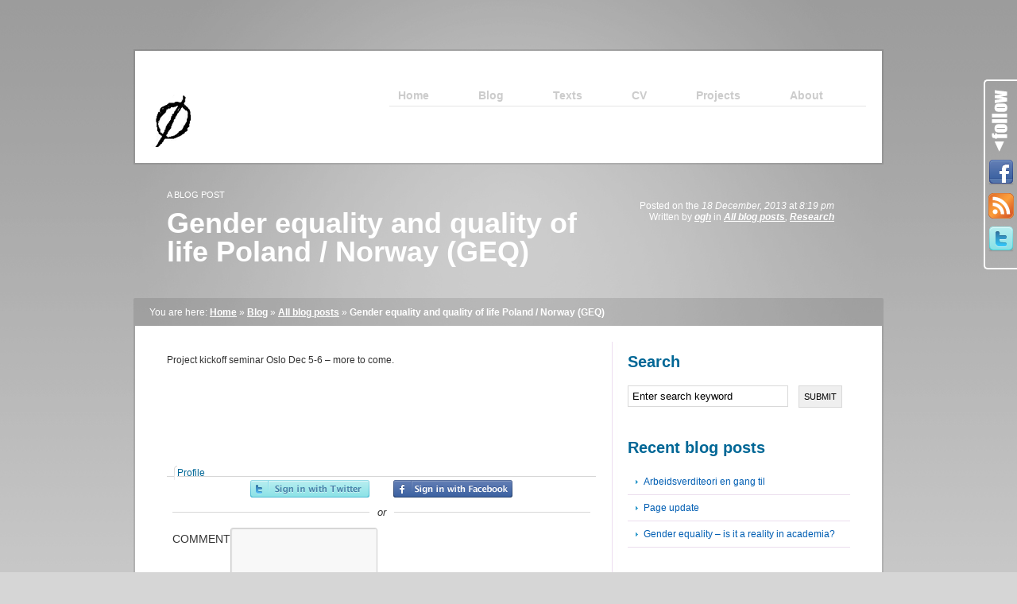

--- FILE ---
content_type: text/html; charset=UTF-8
request_url: http://ogholter.no/gender-equality-quality-life-poland-norway-geq/
body_size: 9492
content:
<!DOCTYPE html PUBLIC "-//W3C//DTD XHTML 1.0 Transitional//EN" "http://www.w3.org/TR/xhtml1/DTD/xhtml1-transitional.dtd">
<html xmlns="http://www.w3.org/1999/xhtml">
<head profile="http://gmpg.org/xfn/11">

	<title>  |  Gender equality and quality of life Poland / Norway (GEQ)Øystein Gullvåg Holter</title>
	<meta http-equiv="Content-Type" content="text/html; charset=UTF-8" />
<meta name="robots" content="index, nofollow" />

    <link rel="stylesheet" type="text/css" href="http://ogholter.no/wp-content/themes/suitandtie/css/reset.css" media="screen" />
    <link rel="stylesheet" type="text/css" href="http://ogholter.no/wp-content/themes/suitandtie/css/960.css" media="screen" />
    <link rel="stylesheet" type="text/css" href="http://ogholter.no/wp-content/themes/suitandtie/style.css" media="screen" />
    <link rel="alternate" type="application/rss+xml" title="RSS 2.0" href="http://ogholter.no/feed/" />
    <link rel="pingback" href="http://ogholter.no/xmlrpc.php" />
	
	    <meta name='robots' content='max-image-preview:large' />
	<style>img:is([sizes="auto" i], [sizes^="auto," i]) { contain-intrinsic-size: 3000px 1500px }</style>
	                        <style type="text/css" media="screen" >
                                .socialwrap li.icon_text a img, .socialwrap li.iconOnly a img, .followwrap li.icon_text a img, .followwrap li.iconOnly a img{border-width:0 !important;background-color:none;}#follow.right {width:40px;position:fixed; right:0; top:100px;padding:10px 0;font-family:impact,charcoal,arial, helvetica,sans-serif;-moz-border-radius-topleft: 5px;-webkit-border-top-left-radius:5px;-moz-border-radius-bottomleft:5px;-webkit-border-bottom-left-radius:5px;border:2px solid #fff;border-right-width:0}#follow.right ul {padding:0; margin:0; list-style-type:none !important;font-size:24px;color:black;}
#follow.right ul li {padding-bottom:10px;list-style-type:none !important;padding-left:4px;padding-right:4px}
#follow img{border:none;}#follow.right ul li.follow {margin:0 4px;}
#follow.right ul li.follow img {border-width:0;display:block;overflow:hidden; background:transparent url(http://ogholter.no/wp-content/plugins/share-and-follow/images/impact/follow-right.png) no-repeat -168px 0px;height:79px;width:20px;}
#follow.right ul li a {display:block;}
#follow.right ul li.follow span, #follow ul li a span {display:none}.share {margin:0 3px 3px 0;}
.phat span {display:inline;}
ul.row li {float:left;list-style-type:none;}
li.iconOnly a span.head {display:none}
#follow.left ul.size16 li.follow{margin:0px auto !important}
li.icon_text a {padding-left:0;margin-right:3px}
li.text_only a {background-image:none !important;padding-left:0;}
li.text_only a img {display:none;}
li.icon_text a span{background-image:none !important;padding-left:0 !important; }
li.iconOnly a span.head {display:none}
ul.socialwrap li {margin:0 3px 3px 0 !important;}
ul.socialwrap li a {text-decoration:none;}ul.row li {float:left;line-height:auto !important;}
ul.row li a img {padding:0}.size16 li a,.size24 li a,.size32 li a, .size48 li a, .size60 li a {display:block}ul.socialwrap {list-style-type:none !important;margin:0; padding:0;text-indent:0 !important;}
ul.socialwrap li {list-style-type:none !important;background-image:none;padding:0;list-style-image:none !important;}
ul.followwrap {list-style-type:none !important;margin:0; padding:0}
ul.followwrap li {margin-right:3px;margin-bottom:3px;list-style-type:none !important;}
#follow.right ul.followwrap li, #follow.left ul.followwrap li {margin-right:0px;margin-bottom:0px;}
.shareinpost {clear:both;padding-top:0px}.shareinpost ul.socialwrap {list-style-type:none !important;margin:0 !important; padding:0 !important}
.shareinpost ul.socialwrap li {padding-left:0 !important;background-image:none !important;margin-left:0 !important;list-style-type:none !important;text-indent:0 !important}
.socialwrap li.icon_text a img, .socialwrap li.iconOnly a img{border-width:0}ul.followrap li {list-style-type:none;list-style-image:none !important;}
div.clean {clear:left;}
div.display_none {display:none;}
                        </style>
                                                <style type="text/css" media="print" >
                                body {background: white;font-size: 12pt;color:black;}
 * {background-image:none;}
 #wrapper, #content {width: auto;margin: 0 5%;padding: 0;border: 0;float: none !important;color: black;background: transparent none;}
 a { text-decoration : underline; color : #0000ff; }
#menu, #navigation, #navi, .menu {display:none}
                        </style>
                        <link rel="image_src" href="http://www.gravatar.com/avatar/b298dfcc142955ca6964104c1ec0b6c7?default=&amp;size=110.jpg" /> 
<link rel='dns-prefetch' href='//www.googletagmanager.com' />
<link rel="alternate" type="application/rss+xml" title="Øystein Gullvåg Holter &raquo; Gender equality and quality of life Poland / Norway (GEQ) Comments Feed" href="http://ogholter.no/gender-equality-quality-life-poland-norway-geq/feed/" />
<script type="text/javascript">
/* <![CDATA[ */
window._wpemojiSettings = {"baseUrl":"https:\/\/s.w.org\/images\/core\/emoji\/16.0.1\/72x72\/","ext":".png","svgUrl":"https:\/\/s.w.org\/images\/core\/emoji\/16.0.1\/svg\/","svgExt":".svg","source":{"concatemoji":"http:\/\/ogholter.no\/wp-includes\/js\/wp-emoji-release.min.js?ver=6.8.3"}};
/*! This file is auto-generated */
!function(s,n){var o,i,e;function c(e){try{var t={supportTests:e,timestamp:(new Date).valueOf()};sessionStorage.setItem(o,JSON.stringify(t))}catch(e){}}function p(e,t,n){e.clearRect(0,0,e.canvas.width,e.canvas.height),e.fillText(t,0,0);var t=new Uint32Array(e.getImageData(0,0,e.canvas.width,e.canvas.height).data),a=(e.clearRect(0,0,e.canvas.width,e.canvas.height),e.fillText(n,0,0),new Uint32Array(e.getImageData(0,0,e.canvas.width,e.canvas.height).data));return t.every(function(e,t){return e===a[t]})}function u(e,t){e.clearRect(0,0,e.canvas.width,e.canvas.height),e.fillText(t,0,0);for(var n=e.getImageData(16,16,1,1),a=0;a<n.data.length;a++)if(0!==n.data[a])return!1;return!0}function f(e,t,n,a){switch(t){case"flag":return n(e,"\ud83c\udff3\ufe0f\u200d\u26a7\ufe0f","\ud83c\udff3\ufe0f\u200b\u26a7\ufe0f")?!1:!n(e,"\ud83c\udde8\ud83c\uddf6","\ud83c\udde8\u200b\ud83c\uddf6")&&!n(e,"\ud83c\udff4\udb40\udc67\udb40\udc62\udb40\udc65\udb40\udc6e\udb40\udc67\udb40\udc7f","\ud83c\udff4\u200b\udb40\udc67\u200b\udb40\udc62\u200b\udb40\udc65\u200b\udb40\udc6e\u200b\udb40\udc67\u200b\udb40\udc7f");case"emoji":return!a(e,"\ud83e\udedf")}return!1}function g(e,t,n,a){var r="undefined"!=typeof WorkerGlobalScope&&self instanceof WorkerGlobalScope?new OffscreenCanvas(300,150):s.createElement("canvas"),o=r.getContext("2d",{willReadFrequently:!0}),i=(o.textBaseline="top",o.font="600 32px Arial",{});return e.forEach(function(e){i[e]=t(o,e,n,a)}),i}function t(e){var t=s.createElement("script");t.src=e,t.defer=!0,s.head.appendChild(t)}"undefined"!=typeof Promise&&(o="wpEmojiSettingsSupports",i=["flag","emoji"],n.supports={everything:!0,everythingExceptFlag:!0},e=new Promise(function(e){s.addEventListener("DOMContentLoaded",e,{once:!0})}),new Promise(function(t){var n=function(){try{var e=JSON.parse(sessionStorage.getItem(o));if("object"==typeof e&&"number"==typeof e.timestamp&&(new Date).valueOf()<e.timestamp+604800&&"object"==typeof e.supportTests)return e.supportTests}catch(e){}return null}();if(!n){if("undefined"!=typeof Worker&&"undefined"!=typeof OffscreenCanvas&&"undefined"!=typeof URL&&URL.createObjectURL&&"undefined"!=typeof Blob)try{var e="postMessage("+g.toString()+"("+[JSON.stringify(i),f.toString(),p.toString(),u.toString()].join(",")+"));",a=new Blob([e],{type:"text/javascript"}),r=new Worker(URL.createObjectURL(a),{name:"wpTestEmojiSupports"});return void(r.onmessage=function(e){c(n=e.data),r.terminate(),t(n)})}catch(e){}c(n=g(i,f,p,u))}t(n)}).then(function(e){for(var t in e)n.supports[t]=e[t],n.supports.everything=n.supports.everything&&n.supports[t],"flag"!==t&&(n.supports.everythingExceptFlag=n.supports.everythingExceptFlag&&n.supports[t]);n.supports.everythingExceptFlag=n.supports.everythingExceptFlag&&!n.supports.flag,n.DOMReady=!1,n.readyCallback=function(){n.DOMReady=!0}}).then(function(){return e}).then(function(){var e;n.supports.everything||(n.readyCallback(),(e=n.source||{}).concatemoji?t(e.concatemoji):e.wpemoji&&e.twemoji&&(t(e.twemoji),t(e.wpemoji)))}))}((window,document),window._wpemojiSettings);
/* ]]> */
</script>
<style id='wp-emoji-styles-inline-css' type='text/css'>

	img.wp-smiley, img.emoji {
		display: inline !important;
		border: none !important;
		box-shadow: none !important;
		height: 1em !important;
		width: 1em !important;
		margin: 0 0.07em !important;
		vertical-align: -0.1em !important;
		background: none !important;
		padding: 0 !important;
	}
</style>
<link rel='stylesheet' id='wp-block-library-css' href='http://ogholter.no/wp-includes/css/dist/block-library/style.min.css?ver=6.8.3' type='text/css' media='all' />
<style id='classic-theme-styles-inline-css' type='text/css'>
/*! This file is auto-generated */
.wp-block-button__link{color:#fff;background-color:#32373c;border-radius:9999px;box-shadow:none;text-decoration:none;padding:calc(.667em + 2px) calc(1.333em + 2px);font-size:1.125em}.wp-block-file__button{background:#32373c;color:#fff;text-decoration:none}
</style>
<style id='global-styles-inline-css' type='text/css'>
:root{--wp--preset--aspect-ratio--square: 1;--wp--preset--aspect-ratio--4-3: 4/3;--wp--preset--aspect-ratio--3-4: 3/4;--wp--preset--aspect-ratio--3-2: 3/2;--wp--preset--aspect-ratio--2-3: 2/3;--wp--preset--aspect-ratio--16-9: 16/9;--wp--preset--aspect-ratio--9-16: 9/16;--wp--preset--color--black: #000000;--wp--preset--color--cyan-bluish-gray: #abb8c3;--wp--preset--color--white: #ffffff;--wp--preset--color--pale-pink: #f78da7;--wp--preset--color--vivid-red: #cf2e2e;--wp--preset--color--luminous-vivid-orange: #ff6900;--wp--preset--color--luminous-vivid-amber: #fcb900;--wp--preset--color--light-green-cyan: #7bdcb5;--wp--preset--color--vivid-green-cyan: #00d084;--wp--preset--color--pale-cyan-blue: #8ed1fc;--wp--preset--color--vivid-cyan-blue: #0693e3;--wp--preset--color--vivid-purple: #9b51e0;--wp--preset--gradient--vivid-cyan-blue-to-vivid-purple: linear-gradient(135deg,rgba(6,147,227,1) 0%,rgb(155,81,224) 100%);--wp--preset--gradient--light-green-cyan-to-vivid-green-cyan: linear-gradient(135deg,rgb(122,220,180) 0%,rgb(0,208,130) 100%);--wp--preset--gradient--luminous-vivid-amber-to-luminous-vivid-orange: linear-gradient(135deg,rgba(252,185,0,1) 0%,rgba(255,105,0,1) 100%);--wp--preset--gradient--luminous-vivid-orange-to-vivid-red: linear-gradient(135deg,rgba(255,105,0,1) 0%,rgb(207,46,46) 100%);--wp--preset--gradient--very-light-gray-to-cyan-bluish-gray: linear-gradient(135deg,rgb(238,238,238) 0%,rgb(169,184,195) 100%);--wp--preset--gradient--cool-to-warm-spectrum: linear-gradient(135deg,rgb(74,234,220) 0%,rgb(151,120,209) 20%,rgb(207,42,186) 40%,rgb(238,44,130) 60%,rgb(251,105,98) 80%,rgb(254,248,76) 100%);--wp--preset--gradient--blush-light-purple: linear-gradient(135deg,rgb(255,206,236) 0%,rgb(152,150,240) 100%);--wp--preset--gradient--blush-bordeaux: linear-gradient(135deg,rgb(254,205,165) 0%,rgb(254,45,45) 50%,rgb(107,0,62) 100%);--wp--preset--gradient--luminous-dusk: linear-gradient(135deg,rgb(255,203,112) 0%,rgb(199,81,192) 50%,rgb(65,88,208) 100%);--wp--preset--gradient--pale-ocean: linear-gradient(135deg,rgb(255,245,203) 0%,rgb(182,227,212) 50%,rgb(51,167,181) 100%);--wp--preset--gradient--electric-grass: linear-gradient(135deg,rgb(202,248,128) 0%,rgb(113,206,126) 100%);--wp--preset--gradient--midnight: linear-gradient(135deg,rgb(2,3,129) 0%,rgb(40,116,252) 100%);--wp--preset--font-size--small: 13px;--wp--preset--font-size--medium: 20px;--wp--preset--font-size--large: 36px;--wp--preset--font-size--x-large: 42px;--wp--preset--spacing--20: 0.44rem;--wp--preset--spacing--30: 0.67rem;--wp--preset--spacing--40: 1rem;--wp--preset--spacing--50: 1.5rem;--wp--preset--spacing--60: 2.25rem;--wp--preset--spacing--70: 3.38rem;--wp--preset--spacing--80: 5.06rem;--wp--preset--shadow--natural: 6px 6px 9px rgba(0, 0, 0, 0.2);--wp--preset--shadow--deep: 12px 12px 50px rgba(0, 0, 0, 0.4);--wp--preset--shadow--sharp: 6px 6px 0px rgba(0, 0, 0, 0.2);--wp--preset--shadow--outlined: 6px 6px 0px -3px rgba(255, 255, 255, 1), 6px 6px rgba(0, 0, 0, 1);--wp--preset--shadow--crisp: 6px 6px 0px rgba(0, 0, 0, 1);}:where(.is-layout-flex){gap: 0.5em;}:where(.is-layout-grid){gap: 0.5em;}body .is-layout-flex{display: flex;}.is-layout-flex{flex-wrap: wrap;align-items: center;}.is-layout-flex > :is(*, div){margin: 0;}body .is-layout-grid{display: grid;}.is-layout-grid > :is(*, div){margin: 0;}:where(.wp-block-columns.is-layout-flex){gap: 2em;}:where(.wp-block-columns.is-layout-grid){gap: 2em;}:where(.wp-block-post-template.is-layout-flex){gap: 1.25em;}:where(.wp-block-post-template.is-layout-grid){gap: 1.25em;}.has-black-color{color: var(--wp--preset--color--black) !important;}.has-cyan-bluish-gray-color{color: var(--wp--preset--color--cyan-bluish-gray) !important;}.has-white-color{color: var(--wp--preset--color--white) !important;}.has-pale-pink-color{color: var(--wp--preset--color--pale-pink) !important;}.has-vivid-red-color{color: var(--wp--preset--color--vivid-red) !important;}.has-luminous-vivid-orange-color{color: var(--wp--preset--color--luminous-vivid-orange) !important;}.has-luminous-vivid-amber-color{color: var(--wp--preset--color--luminous-vivid-amber) !important;}.has-light-green-cyan-color{color: var(--wp--preset--color--light-green-cyan) !important;}.has-vivid-green-cyan-color{color: var(--wp--preset--color--vivid-green-cyan) !important;}.has-pale-cyan-blue-color{color: var(--wp--preset--color--pale-cyan-blue) !important;}.has-vivid-cyan-blue-color{color: var(--wp--preset--color--vivid-cyan-blue) !important;}.has-vivid-purple-color{color: var(--wp--preset--color--vivid-purple) !important;}.has-black-background-color{background-color: var(--wp--preset--color--black) !important;}.has-cyan-bluish-gray-background-color{background-color: var(--wp--preset--color--cyan-bluish-gray) !important;}.has-white-background-color{background-color: var(--wp--preset--color--white) !important;}.has-pale-pink-background-color{background-color: var(--wp--preset--color--pale-pink) !important;}.has-vivid-red-background-color{background-color: var(--wp--preset--color--vivid-red) !important;}.has-luminous-vivid-orange-background-color{background-color: var(--wp--preset--color--luminous-vivid-orange) !important;}.has-luminous-vivid-amber-background-color{background-color: var(--wp--preset--color--luminous-vivid-amber) !important;}.has-light-green-cyan-background-color{background-color: var(--wp--preset--color--light-green-cyan) !important;}.has-vivid-green-cyan-background-color{background-color: var(--wp--preset--color--vivid-green-cyan) !important;}.has-pale-cyan-blue-background-color{background-color: var(--wp--preset--color--pale-cyan-blue) !important;}.has-vivid-cyan-blue-background-color{background-color: var(--wp--preset--color--vivid-cyan-blue) !important;}.has-vivid-purple-background-color{background-color: var(--wp--preset--color--vivid-purple) !important;}.has-black-border-color{border-color: var(--wp--preset--color--black) !important;}.has-cyan-bluish-gray-border-color{border-color: var(--wp--preset--color--cyan-bluish-gray) !important;}.has-white-border-color{border-color: var(--wp--preset--color--white) !important;}.has-pale-pink-border-color{border-color: var(--wp--preset--color--pale-pink) !important;}.has-vivid-red-border-color{border-color: var(--wp--preset--color--vivid-red) !important;}.has-luminous-vivid-orange-border-color{border-color: var(--wp--preset--color--luminous-vivid-orange) !important;}.has-luminous-vivid-amber-border-color{border-color: var(--wp--preset--color--luminous-vivid-amber) !important;}.has-light-green-cyan-border-color{border-color: var(--wp--preset--color--light-green-cyan) !important;}.has-vivid-green-cyan-border-color{border-color: var(--wp--preset--color--vivid-green-cyan) !important;}.has-pale-cyan-blue-border-color{border-color: var(--wp--preset--color--pale-cyan-blue) !important;}.has-vivid-cyan-blue-border-color{border-color: var(--wp--preset--color--vivid-cyan-blue) !important;}.has-vivid-purple-border-color{border-color: var(--wp--preset--color--vivid-purple) !important;}.has-vivid-cyan-blue-to-vivid-purple-gradient-background{background: var(--wp--preset--gradient--vivid-cyan-blue-to-vivid-purple) !important;}.has-light-green-cyan-to-vivid-green-cyan-gradient-background{background: var(--wp--preset--gradient--light-green-cyan-to-vivid-green-cyan) !important;}.has-luminous-vivid-amber-to-luminous-vivid-orange-gradient-background{background: var(--wp--preset--gradient--luminous-vivid-amber-to-luminous-vivid-orange) !important;}.has-luminous-vivid-orange-to-vivid-red-gradient-background{background: var(--wp--preset--gradient--luminous-vivid-orange-to-vivid-red) !important;}.has-very-light-gray-to-cyan-bluish-gray-gradient-background{background: var(--wp--preset--gradient--very-light-gray-to-cyan-bluish-gray) !important;}.has-cool-to-warm-spectrum-gradient-background{background: var(--wp--preset--gradient--cool-to-warm-spectrum) !important;}.has-blush-light-purple-gradient-background{background: var(--wp--preset--gradient--blush-light-purple) !important;}.has-blush-bordeaux-gradient-background{background: var(--wp--preset--gradient--blush-bordeaux) !important;}.has-luminous-dusk-gradient-background{background: var(--wp--preset--gradient--luminous-dusk) !important;}.has-pale-ocean-gradient-background{background: var(--wp--preset--gradient--pale-ocean) !important;}.has-electric-grass-gradient-background{background: var(--wp--preset--gradient--electric-grass) !important;}.has-midnight-gradient-background{background: var(--wp--preset--gradient--midnight) !important;}.has-small-font-size{font-size: var(--wp--preset--font-size--small) !important;}.has-medium-font-size{font-size: var(--wp--preset--font-size--medium) !important;}.has-large-font-size{font-size: var(--wp--preset--font-size--large) !important;}.has-x-large-font-size{font-size: var(--wp--preset--font-size--x-large) !important;}
:where(.wp-block-post-template.is-layout-flex){gap: 1.25em;}:where(.wp-block-post-template.is-layout-grid){gap: 1.25em;}
:where(.wp-block-columns.is-layout-flex){gap: 2em;}:where(.wp-block-columns.is-layout-grid){gap: 2em;}
:root :where(.wp-block-pullquote){font-size: 1.5em;line-height: 1.6;}
</style>
<link rel='stylesheet' id='social_comments-css' href='http://ogholter.no/wp-content/plugins/social/assets/comments.css?ver=3.1.1' type='text/css' media='screen' />
<script type="text/javascript" src="http://ogholter.no/wp-includes/js/jquery/jquery.min.js?ver=3.7.1" id="jquery-core-js"></script>
<script type="text/javascript" src="http://ogholter.no/wp-includes/js/jquery/jquery-migrate.min.js?ver=3.4.1" id="jquery-migrate-js"></script>
<script type="text/javascript" src="http://ogholter.no/wp-content/themes/suitandtie/includes/js/easing.js?ver=6.8.3" id="easing-js"></script>
<script type="text/javascript" src="http://ogholter.no/wp-content/themes/suitandtie/includes/js/slider.js?ver=6.8.3" id="slider-js"></script>
<link rel="https://api.w.org/" href="http://ogholter.no/wp-json/" /><link rel="alternate" title="JSON" type="application/json" href="http://ogholter.no/wp-json/wp/v2/posts/2218" /><link rel="EditURI" type="application/rsd+xml" title="RSD" href="http://ogholter.no/xmlrpc.php?rsd" />
<meta name="generator" content="WordPress 6.8.3" />
<link rel="canonical" href="http://ogholter.no/gender-equality-quality-life-poland-norway-geq/" />
<link rel='shortlink' href='http://ogholter.no/?p=2218' />
<link rel="alternate" title="oEmbed (JSON)" type="application/json+oembed" href="http://ogholter.no/wp-json/oembed/1.0/embed?url=http%3A%2F%2Fogholter.no%2Fgender-equality-quality-life-poland-norway-geq%2F" />
<link rel="alternate" title="oEmbed (XML)" type="text/xml+oembed" href="http://ogholter.no/wp-json/oembed/1.0/embed?url=http%3A%2F%2Fogholter.no%2Fgender-equality-quality-life-poland-norway-geq%2F&#038;format=xml" />
<meta name="generator" content="Site Kit by Google 1.160.0" /><meta name="generator" content="Suit &amp; Tie 1.3.1" />
<meta name="generator" content="Woo Framework Version 3.0.05" />
<link href="http://ogholter.no/wp-content/themes/suitandtie/styles/bluegray.css" rel="stylesheet" type="text/css" />
<link rel="shortcut icon" href="http://ogholter.no/wp-content/uploads/2012/01/hndskrift31.png"/>
<link href="http://ogholter.no/wp-content/themes/suitandtie/functions/css/shortcodes.css" rel="stylesheet" type="text/css" />
<link href="http://ogholter.no/wp-content/themes/suitandtie/custom.css" rel="stylesheet" type="text/css" />
	
    <!--[if IE 6]>
		<script type="text/javascript" src="http://ogholter.no/wp-content/themes/suitandtie/includes/js/pngfix.js"></script>
		<script type="text/javascript" src="http://ogholter.no/wp-content/themes/suitandtie/includes/js/menu.js"></script>
		 <script type="text/javascript" src="http://ogholter.no/wp-content/themes/suitandtie/includes/js/generalie6.js"></script>
		<link rel="stylesheet" type="text/css" media="all" href="http://ogholter.no/wp-content/themes/suitandtie/css/ie6.css" />
	<![endif]-->
	
	<!--[if IE 7]>
		<link rel="stylesheet" type="text/css" media="all" href="http://ogholter.no/wp-content/themes/suitandtie/css/ie7.css" />
	<![endif]-->

</head>

<body>

<div id="wrap">
	<div id="container" class="container_16">
		
		<div id="header-border">
		<div id="header">
		
			<div class="logo">
				
				<h1>Øystein Gullvåg Holter</h1>
				<h2>ØGH home page</h2>
				
				<a href="http://ogholter.no" title="Øystein Gullvåg Holter"><img src="http://ogholter.no/wp-content/uploads/2012/01/hndskrift41.png" alt="Øystein Gullvåg Holter" /></a>
				
			</div><!-- /.logo -->
			
			<div id="navcontainer">
								<ul id="pagenav">
				<li ><a title="Home" href="http://ogholter.no/landing-page/" ><span>Home</span></a></li>
			<li ><a title="Blog" href="http://ogholter.no/category/blog/" ><span>Blog</span></a></li>
			<li ><a title="Texts" href="http://ogholter.no/publications/" ><span>Texts</span></a><ul  >
		<li ><a title="Historical studies" href="http://ogholter.no/publications/historical-studies/" >Historical studies</a></li>
			<li ><a title="Publications in English" href="http://ogholter.no/publications/publications-in-english/" >Publications in English</a></li>
			<li ><a title="Publications in Norwegian" href="http://ogholter.no/publications/publications-in-norwegian/" >Publications in Norwegian</a></li>
			<li ><a title="Publications in other languages" href="http://ogholter.no/publications/publications-in-other-languages/" >Publications in other languages</a></li>
			</ul>
	</li>
			<li ><a title="CV" href="http://ogholter.no/cv/" ><span>CV</span></a><ul  >
		<li ><a title="Qualifications and work history" href="http://ogholter.no/cv/curriculum-vitae/" >Qualifications and work history</a></li>
			<li ><a title="Recent " href="http://ogholter.no/cv/recent/" >Recent </a></li>
			<li ><a title="CV-1" href="http://ogholter.no/about/archive-2010/cv-1/" >CV-1</a></li>
			<li ><a title="CV-2 Full publication list 2008" href="http://ogholter.no/about/archive-2010/cv-2-full-publication-list-2008/" >CV-2 Full publication list 2008</a></li>
			</ul>
	</li>
			<li ><a title="Projects" href="http://ogholter.no/projects/" ><span>Projects</span></a><ul  >
		<li ><a title="Drawings" href="http://ogholter.no/projects/drawings/" >Drawings</a><ul  >
		<li ><a title="Drawings - Welcome to the world" href="http://ogholter.no/projects/drawings/drawings-welcome-to-the-world/" >Drawings - Welcome to the world</a></li>
			</ul>
	</li>
			<li ><a title="Music" href="http://ogholter.no/projects/music/" >Music</a></li>
			<li ><a title="Paintings" href="http://ogholter.no/projects/paintings/" >Paintings</a><ul  >
		<li ><a title="Man between women 1983" href="http://ogholter.no/projects/paintings/man-between-women-1983/" >Man between women 1983</a></li>
			</ul>
	</li>
			<li ><a title="Photos" href="http://ogholter.no/projects/photos/" >Photos</a></li>
			<li ><a title="Posters / Flyers" href="http://ogholter.no/projects/posters-flyers/" >Posters / Flyers</a></li>
			<li ><a title="Programming" href="http://ogholter.no/projects/programming/" >Programming</a></li>
			</ul>
	</li>
			<li ><a title="About" href="http://ogholter.no/about/" ><span>About</span></a><ul  >
		<li ><a title="About me" href="http://ogholter.no/about/introduction/" >About me</a></li>
			<li ><a title="About this web page" href="http://ogholter.no/about/about/" >About this web page</a></li>
			<li ><a title="Archive 2010" href="http://ogholter.no/about/archive-2010/" >Archive 2010</a><ul  >
		<li ><a title="Historical material" href="http://ogholter.no/about/archive-2010/historical-material/" >Historical material</a></li>
			<li ><a title="Sources" href="http://ogholter.no/about/archive-2010/sources/" >Sources</a></li>
			</ul>
	</li>
			</ul>
	</li>
							</ul>					
							</div><!-- /#nav -->
			
			<div class="clear"></div>
		
		</div><!-- /#header -->
		</div><!-- /#header-border -->      
	  
    <div id="blog-heading">
		
			<div class="title">
				
				<span>A blog post</span>
				
				<h2>Gender equality and quality of life Poland / Norway (GEQ)</h2>
			
			</div><!-- /.title -->
			
			<div class="meta">
				
				<p>
					<span class="date">Posted on the <em>18 December, 2013</em> at <em>8:19 pm</em></span>
					<span class="cat">Written by <em><a href="http://ogholter.no/author/ogh/" title="Posts by ogh" rel="author">ogh</a></em> in <em><a href="http://ogholter.no/category/blog/" rel="category tag">All blog posts</a>, <a href="http://ogholter.no/category/blog/research/" rel="category tag">Research</a></em></span>
				</p>
				
			</div><!-- /.meta -->
			
			<div class="clear"></div>
			
			<div id="breadcrumbs">
			
				<p>You are here: <a href="http://ogholter.no/">Home</a> &raquo; <a href="http://ogholter.no/gender-equality-quality-life-poland-norway-geq/">Blog</a> &raquo; <a href="http://ogholter.no/category/blog/">All blog posts</a> &raquo; <strong>Gender equality and quality of life Poland / Norway (GEQ)</strong></p>			
			</div><!-- /#slider-nav -->
		
		</div><!-- /#featured-slider -->
		
		<div id="content-border">
		<div id="content">
		<div id="content-tile">
		
			<div id="main" class="grid_10 alpha">
			
				<div class="post entry">
					
					<p>Project kickoff seminar Oslo Dec 5-6 &#8211; more to come.</p>
<div id="wp_fb_like_button" style="margin:5px 0 5px 5px;float:right;height:100px;"><script src="http://connect.facebook.net/en_US/all.js#xfbml=1"></script><fb:like href="http://ogholter.no/gender-equality-quality-life-poland-norway-geq/" send="false" layout="standard" width="450" show_faces="false" font="arial" action="like" colorscheme="light"></fb:like></div>					
				</div><!-- /.entry -->
				
				<div id="comments">
				
					<div id="social">
		<div class="social-post">
		<div id="loading" style="display:none">
			<input type="hidden" id="reload_url" value="http://ogholter.no/index.php?social_controller=auth&#038;social_action=reload_form&#038;redirect_to=http://ogholter.no/gender-equality-quality-life-poland-norway-geq/&#038;post_id=2218" />
			Logging In...		</div>
		            <style>
                .wp-block-comments {
                    display: none;
                }
            </style>
        	<div id="respond" class="comment-respond">
		<h3 id="reply-title" class="comment-reply-title">Profile</h3><form action="http://ogholter.no/wp-comments-post.php" method="post" id="commentform" class="comment-form"><div class="social-sign-in-links social-clearfix">
		<a class="social-twitter social-imr social-login comments" href="http://ogholter.no/index.php?social_controller=auth&#038;social_action=authorize&#038;key=twitter&#038;post_id=2218" id="twitter_signin" target="_blank">Sign in with Twitter</a>
		<a class="social-facebook social-imr social-login comments" href="http://ogholter.no/index.php?social_controller=auth&#038;social_action=authorize&#038;key=facebook&#038;post_id=2218" id="facebook_signin" target="_blank">Sign in with Facebook</a>
	</div>
<div class="social-divider">
	<span>or</span>
</div>
<p class="social-input-row social-input-row-comment"><label for="comment" class="social-label">Comment</label><textarea id="comment" name="comment" class="social-input" required="required"></textarea></p><p class="social-input-row social-input-row-author"><label for="author" class="social-label">Name</label><input id="author" name="author" class="social-input" required="required" type="text" value="" /></p>
<p class="social-input-row social-input-row-email"><label for="email" class="social-label">Email</label><input id="email" name="email" class="social-input" required="required" type="text" value="" /><small class="social-help">Not published</small></p>
<p class="social-input-row social-input-row-url"><label for="url" class="social-label">Website</label><input id="url" name="url" class="social-input" type="text" value="" /></p>
<p class="form-submit"><input name="submit" type="submit" id="submit" class="submit" value="Post It" /> <input type='hidden' name='comment_post_ID' value='2218' id='comment_post_ID' />
<input type='hidden' name='comment_parent' id='comment_parent' value='0' />
<input type="hidden" id="use_twitter_reply" name="use_twitter_reply" value="0" /><input type="hidden" id="in_reply_to_status_id" name="in_reply_to_status_id" value="" /></p><div id="commentform-extras"></div></form>	</div><!-- #respond -->
		</div>
	<div id="social-tabs-comments">
			</div>
	<!-- #Comments Tabs -->
	</div>
					
				</div><!-- /#comments -->
			
			</div><!-- /#main -->
			
  

			<!-- Sidebar Starts -->

<div id="sidebar" class="grid_6 omega">

			
			<div id="search" class="widget">
			
				<h3>Search</h3>
				
				<form method="get" id="searchform" action="http://ogholter.no/" class="search-form">
					<input type="text" value="Enter search keyword" name="s" id="s" class="field" onfocus="if (this.value == 'Enter search keyword') {this.value = '';}" onblur="if (this.value == '') {this.value = 'Enter search keyword';}" />
					<input class="submitsearch button" type="submit" name="submit" value="submit" />
				</form>				
				
			</div><!-- /search -->	


		<div id="recent-posts-4" class="widget widget_recent_entries">
		<h3>Recent blog posts</h3>
		<ul>
											<li>
					<a href="http://ogholter.no/arbeidsverditeori-en-gang-til/">Arbeidsverditeori en gang til</a>
									</li>
											<li>
					<a href="http://ogholter.no/page-update/">Page update</a>
									</li>
											<li>
					<a href="http://ogholter.no/gender-equality-is-it-a-reality-in-academia/">Gender equality &#8211; is it a reality in academia?</a>
									</li>
					</ul>

		</div><div id="categories-3" class="widget widget_categories"><h3>Blog Categories</h3>
			<ul>
					<li class="cat-item cat-item-9"><a href="http://ogholter.no/category/blog/">All blog posts</a>
</li>
	<li class="cat-item cat-item-1"><a href="http://ogholter.no/category/blog/books/">Books</a>
</li>
	<li class="cat-item cat-item-8"><a href="http://ogholter.no/category/blog/comments/">Comments</a>
</li>
	<li class="cat-item cat-item-4"><a href="http://ogholter.no/category/blog/music/">Music</a>
</li>
	<li class="cat-item cat-item-7"><a href="http://ogholter.no/category/quotes/">Quotes</a>
</li>
	<li class="cat-item cat-item-6"><a href="http://ogholter.no/category/blog/research/">Research</a>
</li>
	<li class="cat-item cat-item-5"><a href="http://ogholter.no/category/blog/technology/">Technology</a>
</li>
			</ul>

			</div><div id="linkcat-3" class="widget widget_links"><h3>Links</h3>
	<ul class='xoxo blogroll'>
<li><a href="http://www.ledarskapsakademi.se/" target="_blank">Academy of Leadership (Sweden)</a></li>
<li><a href="http://www.stk.uio.no/" target="_blank">Centre for Gender Research</a></li>
<li><a href="http://www.cahrv.uni-osnabrueck.de/" target="_blank">Coordinated Action on Human Rigths Violations</a></li>
<li><a href="http://www.cromenet.org/" target="_blank">Critical Research On Men In Europe</a></li>
<li><a href="http://www.ldo.no/no/TopMenu/Aktuelt/Prosjekter/Forside/Menn-arbeidsliv-og-omsorg-/" target="_blank">FOCUS &#8211; Fostering Caring Masculinities</a></li>
<li><a href="http://gendercide.org/" target="_blank">Gendercide Watch</a></li>
<li><a href="http://www.humiliationstudies.org/" target="_blank">Human Dignity and Humiliation Studies</a></li>
<li><a href="http://www.rolstad.no/iasom/" target="_blank">IASOM archive</a></li>
<li><a href="http://www.reform.no/mennmotvoldtekt/" target="_blank">Men against rape / Menn mot voldtekt</a></li>
<li><a href="http://www.dadcomehome.org/" target="_blank">Modern Men in Enlarged Europe</a></li>
<li><a href="http://www.nikk.uio.no/" target="_blank">NIKK &#8211; Nordic Gender Research</a></li>
<li><a href="http://www.forskningsradet.no/" target="_blank">Research Council of Norway</a></li>
<li><a href="http://www.afi-wri.no/" target="_blank">The Work Research Institute</a></li>
<li><a href="http://www.uio.no/" target="_blank">University of Oslo</a></li>
<li><a href="http://work-changes-gender.org/" target="_blank">Work Changes Gender</a></li>

	</ul>
</div>
			
					
</div><!-- /#sidebar -->

<!-- Sidebar Ends -->	
		</div><!-- /#content-tile -->
		</div><!-- /#content -->
		</div><!-- /#content-border -->
		
		<div id="footer">
		
			<p class="copyright">&copy; 2025 Øystein Gullvåg Holter. Design by <a href="http://www.woothemes.com" title="WooThemes">WooThemes</a>.</p>
			
			
		
		</div><!-- /#footer -->
		
		<div class="clear"></div>
	
	</div><!-- /#container -->
	</div><!-- /#wrap -->


<div id="follow" class="right"><ul class="tab down"><li class="follow"><img src="http://ogholter.no/wp-content/plugins/share-and-follow/images/blank.gif"  alt="Følg meg"/><span>Følg meg</span></li><li class="iconOnly"><a rel="nofollow me" target="_blank" href="http://www.facebook.com/profile.php?id=100000408858858" title="Bli venn med meg på Facebook" ><img src="http://ogholter.no/wp-content/plugins/share-and-follow/images/blank.gif" height="32"  width="32" style="background: transparent url(http://ogholter.no/wp-content/plugins/share-and-follow/default/32/sprite-32.png) no-repeat;padding:0;margin:0;height:32px;width:32px;background-position:-363px 0px"  alt="Bli venn med meg på Facebook"/> <span class="head">Bli venn med meg på Facebook</span></a></li><li class="iconOnly"><a rel="nofollow me" target="_blank" href="http://ogholter.no/feed/rss/" title="Legg meg til i en RSS-leser eller i Google Reader" ><img src="http://ogholter.no/wp-content/plugins/share-and-follow/images/blank.gif" height="32"  width="32" style="background: transparent url(http://ogholter.no/wp-content/plugins/share-and-follow/default/32/sprite-32.png) no-repeat;padding:0;margin:0;height:32px;width:32px;background-position:-1452px 0px"  alt="Legg meg til i en RSS-leser eller i Google Reader"/> <span class="head">Legg meg til i en RSS-leser eller i Google Reader</span></a></li><li class="iconOnly"><a rel="nofollow me" target="_blank" href="http://twitter.com/ogholter" title="Følg meg på Twitter" ><img src="http://ogholter.no/wp-content/plugins/share-and-follow/images/blank.gif" height="32"  width="32" style="background: transparent url(http://ogholter.no/wp-content/plugins/share-and-follow/default/32/sprite-32.png) no-repeat;padding:0;margin:0;height:32px;width:32px;background-position:-1749px 0px"  alt="Følg meg på Twitter"/> <span class="head">Følg meg på Twitter</span></a></li></ul></div><script type="speculationrules">
{"prefetch":[{"source":"document","where":{"and":[{"href_matches":"\/*"},{"not":{"href_matches":["\/wp-*.php","\/wp-admin\/*","\/wp-content\/uploads\/*","\/wp-content\/*","\/wp-content\/plugins\/*","\/wp-content\/themes\/suitandtie\/*","\/*\\?(.+)"]}},{"not":{"selector_matches":"a[rel~=\"nofollow\"]"}},{"not":{"selector_matches":".no-prefetch, .no-prefetch a"}}]},"eagerness":"conservative"}]}
</script>
<script type="text/javascript" src="http://ogholter.no/wp-includes/js/comment-reply.min.js?ver=6.8.3" id="comment-reply-js" async="async" data-wp-strategy="async"></script>
<script type="text/javascript" id="disqus_count-js-extra">
/* <![CDATA[ */
var countVars = {"disqusShortname":"myhomepageogholter"};
/* ]]> */
</script>
<script type="text/javascript" src="http://ogholter.no/wp-content/plugins/disqus-comment-system/public/js/comment_count.js?ver=3.1.3" id="disqus_count-js"></script>
<script type="text/javascript" id="disqus_embed-js-extra">
/* <![CDATA[ */
var embedVars = {"disqusConfig":{"integration":"wordpress 3.1.3 6.8.3"},"disqusIdentifier":"2218 http:\/\/ogholter.no\/?p=2218","disqusShortname":"myhomepageogholter","disqusTitle":"Gender equality and quality of life Poland \/ Norway (GEQ)","disqusUrl":"http:\/\/ogholter.no\/gender-equality-quality-life-poland-norway-geq\/","postId":"2218"};
/* ]]> */
</script>
<script type="text/javascript" src="http://ogholter.no/wp-content/plugins/disqus-comment-system/public/js/comment_embed.js?ver=3.1.3" id="disqus_embed-js"></script>
<script type="text/javascript" id="social_js-js-extra">
/* <![CDATA[ */
var Sociali18n = {"commentReplyTitle":"Post a Reply"};
/* ]]> */
</script>
<script type="text/javascript" src="http://ogholter.no/wp-content/plugins/social/assets/social.js?ver=3.1.1" id="social_js-js"></script>

</body>
</html>

--- FILE ---
content_type: text/css
request_url: http://ogholter.no/wp-content/themes/suitandtie/style.css
body_size: 4167
content:
/*  
Theme Name: Suit and Tie
Version: 1.3.1
Description: Designed by <a href="http://www.woothemes.com">WooThemes</a>.
Author: WooThemes
Author URI: http://www.woothemes.com
*/

/*-----------------------------------------------

INDEX:

1. SETUP
-1.1 Defaults
-1.2 Hyperlinks

2. SITE STRUCTURE & APPEARANCE
-2.1 Containers
-2.2 Header
-2.3 Navigation
--2.3.1 Drop-down navigation
-2.4 Featured-slider
-2.5 Blog and Page sub-header
-2.6 Content
-2.7 Sidebar
-2.8 Footer

3. WIDGETS

4. POSTS
-4.1 Typographic Elements
-4.2 Images
-4.3 Captions

5. COMMENTSAREA
-5.1 Comments
-5.2 Comments Form
-5.3 Gravity Forms

6. GENERAL STYLES

-----------------------------------------------*/



/*-----------------------------*/
/* 1. SETUP */
/*-----------------------------*/

/* 1.1 Defaults */

body  {
	font: 12px Helvetica,Arial,Sans-serif;
	line-height: 1.5;  /*unitless for proper inheritance*/
}

h1, h2, h3, h4, h5, h6  {
	margin: 0;
	font-family: Arial,Helvetica,Sans-serif;
}

h1  {font-size: 30px} h2  {font-size: 24px} h3  {font-size: 20px}
h4  {font-size: 18px} h5  {font-size: 14px} h6  {font-size: 12px}

p  {margin: 18px 0;}

/* 1.2 Hyperlinks */

a:link, a:visited  {	text-decoration: none; }
a:hover  { text-decoration: underline;}

h1 a:link, h1 a:visited, h2 a:link, h2 a:visited, h3 a:link, h3 a:visited,
h4 a:link, h4 a:visited, h5 a:link, h5 a:visited, h6 a:link, h6 a:visited  {
	text-decoration: none;
}

h1 a:hover, h2 a:hover, h3 a:hover, h4 a:hover, h5 a:hover, h6 a:hover  {text-decoration: underline;}

/*-----------------------------*/
/* 2. SITE STRUCTURE & APPEARANCE */
/*-----------------------------*/

/* 2.1 Containers */

#wrap  {
	float: left;
	width: 100%;
	height: 100%;
}

#container  {
	
}

/* 2.2 Header */

#header-border  {
	width: 944px;
	padding: 2px 0;
	margin: 62px auto 0 auto;
}

#header  {
	width: 940px;
	margin: 0 auto;
}

#header h1  { display: none;}
#header h1 a:link, #header h1 a:visited  {}
#header h2  { display: none;}

.logo  {
	float: left;
	width: 320px;
}

.logo img  {
	margin: 55px 0 20px 20px;
}

/* 2.3 Navigation */

#navcontainer  {
	float: right;
	width: 620px;
}

#pagenav  {
	position: relative;
	z-index: 9999;
	font-size: 14px;
	font-weight: bold;
	height: 70px;
	margin-right: 20px;
}

#pagenav li  {
	display: block;
	float: left;
}

#pagenav li a:link, #pagenav li a:visited  {
	display: block;
	text-decoration: none;
	padding: 1px;
}

#pagenav li a span  {
	display: block;
	line-height: 10px;
	padding: 50px 50px 10px 10px;
}

#pagenav li a:hover span, #pagenav li.current_page_item a span  {
}

#pagenav li a:hover, #pagenav li.current_page_item a  {
}

	/* 2.3.1 Style drop down list */

	#pagenav li ul li {
		padding: 0;
		font-size: 12px;
	}
	
	#pagenav li ul li span {
		padding: 10px 10px 10px 0 !important;
	}
	
	#pagenav li ul li a:hover {
	}	

	/* first level */

		#pagenav li ul {
			position: absolute;
			display: block;
			width: 200px;
			left: -999em;
			margin-top: -1px;
		}

		#pagenav li:hover ul, #pagenav li.sfhover ul {
			left: auto;
		}

		/* second level */

			#pagenav li li:hover ul ul, #pagenav li li.sfhover ul ul {
				left: -999em;
			}

			#pagenav li li li:hover ul, #pagenav li li li.sfhover ul {
				left: auto;
			}

			/* third level */

				#pagenav li li li:hover ul ul, #pagenav  li li li.sfhover ul ul {
					left: -999em;
				}

				#pagenav li li li li:hover ul, #pagenav li li li li.sfhover ul {
					left: auto;
				}

	#pagenav li ul ul {
		margin: -26px 0 0 200px;
	}

	#pagenav li:hover ul ul, #pagenav li.sfhover ul ul {
		left: -999em;
	}

	#pagenav li:hover ul, #pagenav li li:hover ul, #pagenav li.sfhover ul, #pagenav li li.sfhover ul {
		left: auto;
	}

	#pagenav li ul li a:link, #pagenav li ul li a:visited  {
		display: block;
		width: 190px;
		line-height: 30px;
		padding: 0px 0 0px 10px!important;
	}

	#pagenav li ul li a span.left  {
		display: none!important;
	}

	#pagenav li ul li a span.right {
		display: none!important;
	}
	
	#pagenav li.current_page_item li a:link,
	#pagenav li.current_page_item li a:visited	{
		background: none;
	}
	
	#pagenav li.current_page_item li a span  {
		background-image: none!important;
	}
	
	#pagenav li.current_page_item li a:hover  {
		background-image: none!important;
	}
	
	#pagenav li li a:hover span  {
		background-image: none;
	}

	/* IE7 Fix */

	#pagenav li:hover, #pagenav li.hover {  
		position: static;
	}

/* 2.4 Featured-slider */

#featured-slider  {
    
   width: 960px;
   margin: 0 ;
   height:215px;
   position: relative;
   overflow: visible;
 
}


#featured-slider .featured-slide {

    position: absolute;
    top:0;
    left:0;
    z-index: 0;
    width: 960px;
    height:215px;
}

#featured-slider .text  {
	float: left;
	width: 260px;
	margin: 0 0 0 10px;
	padding: 0 0 0 40px;
}

#featured-slider .image  {
    position:absolute;
    right: 0;
    top:0;
    z-index: 99;
	width: 640px;
	margin: 0 10px 0 0;
	text-align: center;
    height: 200px;
    
}

#featured-slider .image img  {
	margin: -50px 0 0 0;
    z-index: 999;
    display: block;
}

#featured-slider h2  {
	line-height: 20px;
	margin: 30px 0 10px 0;
}

#featured-slider p  {
	line-height: 14px;
	margin: 0 0 10px 0;
}

#featured-slider a:link, #featured-slider a:visited  {
	font-weight: bold;
}

#slider-nav  {

	width: 944px;
	height: 30px;
	margin: 0px 8px 0 8px;
	border-top-right-radius: 2px;
	-moz-border-radius-topright: 2px;
	-webkit-border-top-right-radius: 2px;
	border-top-left-radius: 2px;
	-moz-border-radius-topleft: 2px;
	-webkit-border-top-left-radius: 2px;
}

#slider-nav .left  {
    
    cursor: pointer;
    float:left;
    width: 20px;
    height: 20px;
    margin:5px 0 0 5px;
    background: url(images/slidernav_left.png) no-repeat top left;
    text-indent: -9999px; 

}

#slider-nav .right  {

    cursor: pointer;
    float: right;
    width: 20px;
    height: 20px;
    margin:5px 5px 0 0;
    background: url(images/slidernav_right.png) no-repeat top left; 
    text-indent: -9999px;                     
}

/* 2.5 Blog and Page sub-header */

#blog-heading  {
	position: relative;
	float: left;
	width: 940px;
	padding: 30px 0 0 0;
}

#blog-heading p  {
	line-height: 14px;
	margin: 0 0 10px 0;
}

#blog-heading a:link, #blog-heading a:visited  {
	font-weight: bold;
}

#blog-heading .title  {
	float: left;
	width: 560px;
	margin: 0 0 0 10px;
	padding: 0 0 0 40px;
}

#blog-heading .title span  {
	font-size: 11px;
	text-transform: uppercase;
}

#blog-heading .title h2  {
	font-size: 36px;
	line-height: 36px;
	margin: 10px 0 10px 0;
}

#blog-heading .meta  {
	float: right;
	width: 310px;
	margin: 15px 10px 0 0;
	text-align: right;
}

#blog-heading .meta p  {
	margin: 0 40px 0 0;
}

#blog-heading .meta p span  {
	display: block;
}

#page-heading  {
	position: relative;
	float: left;
	padding: 30px 0 0 0;
}

#page-heading p  {
	line-height: 14px;
	margin: 0 0 10px 0;
}

#page-heading a:link, #page-heading a:visited  {
	font-weight: bold;
}

#page-heading .title  {
	float: left;
	width: 505px;
	margin: 0 0 0 10px;
	padding: 0 0 0 40px;
}

#page-heading .title span  {
	font-size: 11px;
	text-transform: uppercase;
}

#page-heading .title h2  {
	font-size: 36px;
	line-height: 36px;
	margin: 10px 0 10px 0;
}

#page-heading .description  {
	float: right;
	width: 390px;
	margin: 5px 10px 0 0;
	text-align: right;
}

#page-heading .description p  {
	margin: 0 40px 0 0;
}

#page-heading .description p span  {
	display: block;
}

#breadcrumbs  {
	float: left;
	position: relative;
	z-index: 9998;
	width: 944px;
	height: 35px;
	margin: 30px 8px 0 8px;
	border-top-right-radius: 2px;
	-moz-border-radius-topright: 2px;
	-webkit-border-top-right-radius: 2px;
	border-top-left-radius: 2px;
	-moz-border-radius-topleft: 2px;
	-webkit-border-top-left-radius: 2px;
}

#breadcrumbs p  {
	margin: 11px 0 0 20px;	
}

#breadcrumbs p a:link, #breadcrumbs p a:visited  {
}

/* 2.6 Content */

#content-border  {
	float: left;
	padding: 0 2px 2px 2px;
	margin: 0 8px;
}

* html #content-border{ margin-left: 4px;}
* html #footer{ margin-left: 4px;}

#content  {
	float: left;
	width: 940px;
	padding: 20px 0;
}

#content-tile  {
	float: left;
}

#content #main  {
	width: 540px;
	padding: 10px 0 0 40px;
}

.fullwidth #content-tile  {
	background-image: none!important;
}

.fullwidth #main  {
	width: 850px!important;
}

/* 2.7 Sidebar */

#sidebar  {
	width: 280px;
	padding: 10px 40px 0 20px;
}

/* 2.8 Footer */

#footer  {
	float: left;
	position: relative;
	z-index: 9999;
	width: 944px;
	margin: 0 8px 40px 8px;
	border-bottom-right-radius: 2px;
	-moz-border-radius-bottomright: 2px;
	-webkit-border-bottom-right-radius: 2px;
	border-bottom-left-radius: 2px;
	-moz-border-radius-bottomleft: 2px;
	-webkit-border-bottom-left-radius: 2px;
}

#footer a:link, #footer a:visited  {
}

#footer .copyright  {
	float: left;
	margin: 10px 0 10px 15px;
}

#footer .woolink  {
	float: right;
	margin: 10px 15px 10px 0;
	font-weight: bold;
}

#footer .woolink img  {
	vertical-align: middle;
}


/*-----------------------------*/
/* 3. WIDGETS */
/*-----------------------------*/

.widget  {
	margin: 0 0 35px 0;
}

.widget h3  {
	margin-bottom: -3px;
}

.widget span.description  {
}

.widget ul  {
	margin: 15px 0 0 0;
}

.widget ul li  {
	padding: 7px 0 7px 20px;
}

.widget ul li:hover  {
}

.widget ul li a:link, .widget ul li a:visited  {

}

.widget ul li a:hover  {

}

#news-widget  {

}

#news-widget h3  {
	position: relative;
}

#news-widget h3 a:link, #news-widget h3 a:visited  {
	position: absolute;
	top: 0;
	right: 0;
}

#news-widget .item  {
	float: left;
	margin: 20px 0 0 0;
}

#news-widget .item .date  {
	float: left;
	width: 32px;
	padding: 0 8px 0 0;
	text-align: center;
}

#news-widget .item .month  {
	display: block;
	font-size: 11px;
	text-transform: uppercase;
	margin-bottom: -10px;
}

#news-widget .item .day  {
	display: block;
	font-size: 24px;
	font-weight: bold;
}

#news-widget .item .excerpt  {
	float: right;
	width: 240px;
}

#news-widget .item .excerpt h4  {
	margin: 0;
	font-size: 16px;
}

#news-widget .item .excerpt p  {
	margin: 5px 0;
}

#entries-widget  {

}

#entries-widget h3  {
	position: relative;
}

#entries-widget h3 a:link, #entries-widget h3 a:visited  {
	position: absolute;
	top: 0;
	right: 0;
}

#entries-widget .item  {
	float: left;
	margin: 20px 0 0 0;
}

#entries-widget .item .date  {
	float: left;
	width: 32px;
	padding: 0 8px 0 0;
	text-align: center;
}

#entries-widget .item .month  {
	display: block;
	font-size: 11px;
	text-transform: uppercase;
	margin-bottom: -10px;
}

#entries-widget .item .day  {
	display: block;
	font-size: 24px;
	font-weight: bold;
}

#entries-widget .item .excerpt  {
	float: right;
	width: 240px;
}

#entries-widget .item .excerpt h4  {
	margin: 0;
	font-size: 16px;
}

#entries-widget .item .excerpt p  {
	margin: 5px 0;
}

#comments-widget  {

}

#comments-widget p  {
	margin: 0;
}

#comments-widget h3  {
	position: relative;
}

#comments-widget h3 a:link, #comments-widget h3 a:visited  {
	position: absolute;
	top: 0;
	right: 0;
}

#comments-widget .item  {
	margin: 0;
	padding: 10px 0;
}

#comments-widget .item .ecerpt p  {
	margin: 0;
}

#comments-widget .comment-author p  {
	font-size: 11px;
	margin: 0;
	font-style: italic;
}

#comments-widget .comment-author p a:link, #comments-widget .comment-author p a:visited  {
	font-weight: bold;
}

#ads h3, #search h3, #feedburner h3, #campaignmonitor h3, #flickr h3, #videos h3  {
	margin: 0 0 15px 0;
}

#search input.field, #feedburner input.field, #campaignmonitor input.field  {
	width: 195px;
	margin: 0 10px 0 0;
	padding: 5px 0 5px 5px;
}

#search input.button, #feedburner input.button, #campaignmonitor input.button  {
	text-transform: uppercase;
	font-size: 11px;
	height: 28px;
}

#ads img  {
	margin: 0 6px 6px 6px;
}

#flickr  {
	float: left;
	margin: 0 0 25px 0;
}

#flickr .pics  {
	float: left;
}

#flickr .pics .flickr_badge_image  {
	margin: 4px 6px;
	float: left;
	width: 75px;
}

#flickr .pics .flickr_badge_image img  {
}

#videos .video  {
	margin: 0 0 15px 0;
}

#videos h4  {
	font-size: 14px;
}

#twitter  {
	
}

#twitter ul li  {
	padding: 8px 0;
}

#twitter .website  {
	float: right;
}

/*-----------------------------*/
/* 4. POSTS */
/*-----------------------------*/

.post  {

}

.post.sitemap h3,
.post.archives h3  {
	margin-top: 0;
}

.post.archive  {
	margin: 0 0 20px 0;
}

.post.archive .meta  {
}

.post.archive .post-head  {
	float: left;
	width: 540px;
	margin: 0 0 10px 0;
}

.post.archive .post-head .title  {
	float: right;
	width: 500px;
}

.post.archive .post-head .title h2  {
	margin: 0 0 2px !important;
}

.post.archive .post-head .title .meta  {
	margin: -5px 0 0 0;
}

.post.archive .post-head .date  {
	float: left;
	width: 30px;
	padding: 0 8px 0 0;
	margin-top: -2px;
	text-align: center;
}

.post.archive .post-head .date .month  {
	display: block;
	font-size: 11px;
	text-transform: uppercase;
	margin-bottom: -10px;
}

.post.archive .post-head .date .day  {
	display: block;
	font-size: 24px;
	font-weight: bold;
}

.entry  {

}

/* 4.1 Typographic Elements */

.post h2.title  {

}

.post h2.title a:link, .post h2.title a:visited  {

}

.entry h1  {}
.entry h2  {}
.entry h3 {}
.entry h4 {}
.entry h5 {}
.entry h6 {}

#main h2 {
	margin: 0 0 20px;
}

.entry h1, .entry h2, .entry h3, .entry h4, .entry h5, .entry h6  {
	margin: 10px 0 10px 0;
}

.entry h1 a:hover, .entry h2 a:hover, .entry h3 a:hover, .entry h4 a:hover, .entry h5 a:hover, .entry h6 a:hover  {
	text-decoration: none;
}

.entry blockquote  {
	margin: 15px 0;
	padding: 0 20px 0 35px;
	font-style: italic;
}

.entry blockquote p  {
	margin: 0;
}

.entry p  {
	margin: 4px 0 14px 0;
}

.entry ul  {
	margin: 20px 0;
	padding: 0 0 0 30px;
}

.entry ul ul  {
	margin: 20px 0;
	padding: 0 0 0 30px;
}

.entry ul li  {
	list-style-type: circle;
}

.entry ul li ul li  {
	list-style-type: disc;
}

.entry ol  {
	margin: 20px 0;
	padding: 0 0 0 30px;
}

.entry ol ol  {
	margin: 20px 0;
	padding: 0 0 0 30px;
}

.entry  ol li  {
	list-style-type: upper-latin;
}

.entry  ol li ol li  {
	list-style-type: lower-latin;
}

/* 4.2 Images */

.entry img  {
}

img.wp-smiley  {
	padding: 0;
	border: none;
}

.entry .alignleft  {
	float: left;
	margin: 10px 15px 10px 0;
}

.entry .alignright  {
	float: right;
	margin: 10px 0 10px 15px;
}

.entry .aligncenter  {
	text-align: center;
}

/* 4.3 Captions */

.aligncenter,
div.aligncenter {
	display: block;
	margin-left: auto;
	margin-right: auto;
}

.wp-caption {
	position: relative;
	width: auto!important;
}

.wp-caption img {
	margin: 0;
	padding: 0;
}

.wp-caption p.wp-caption-text {
	position: absolute;
	bottom: 0;
	left: 0;
	right: 0;
	font-size: 11px;
	line-height: 17px;
	padding: 7px 0 7px 10px;
	margin: -10px 0 0 0;
	font-weight: bold;
}

.wp-caption p.wp-caption-text a:link, .wp-caption p.wp-caption-text a:visited {

}

/*-----------------------------*/
/* 5. COMMENTSAREA */
/*-----------------------------*/

/* 5.1 Comments */

#comments  {

}

#comments h2  {
	margin: 0 0 -3px 0;
}

#comments span.count  {
	display: block;
	margin: 0 0 20px 0;
}

#comments ol.commentlist  {
	width: 540px;
}

#comments li.comment  {
	width: 100%;
	padding: 10px 0;
	margin: 0 0 10px 0;
}

#comments .children  {
	margin-top: 10px;
}

#comments .children li.comment  {
	padding-left: 10px;
	padding-bottom: 0;
}

#comments li.comment.depth-2  { width: 524px;}
#comments li.comment.depth-3  { width: 511px;}
#comments li.comment.depth-4  { width: 499px;}
#comments li.comment.depth-5  { width: 491px;}

#comments li.comment .gravatar  {
	float: left;
	width: 12%;
}

#comments li.comment .gravatar img  {
}

#comments li.comment .comment-entry  {
	float: left;
	width: 60%;	
}

#comments li.comment .comment-entry p  {
	margin: 0 0 5px 0;
}

#comments li.comment .user-meta  {
	float: right;
	width: 26%;
	height: 100%;
}

#comments li.comment .user-meta span  {
	display: block;
}

#comments li.comment .user-meta span.date  {
	font-size: 10px;
}

#comments li.comment .user-meta span.edit-link  {
	font-size: 10px;
}

#comments li.comment .user-meta span.permalink  {
	font-size: 10px;
	text-transform: uppercase;
}

/* 5.2 Comments Form */



#respond  {
	float: left;
	padding: 20px 0 0 0;
}

#commentform  {
	width: 540px;
	margin: 20px 0 0 0;
}

#commentform p  {
	margin: 0 0 7px 0;
}

#commentform #textarea  {
	float: left;
	width: 370px;
}

#commentform #inputs  {
	float: right;
	width: 160px;
	margin: 0 0 0 0px;
}

#commentform label  {
	font-size: 10px;
	text-transform: uppercase;
}

#commentform textarea  {
}

#author, #email, #url  {
	padding: 3px 0 3px 5px;
}

input#submit  {
	width: 165px;
	text-transform: uppercase;
	font-size: 11px;
	padding: 5px 0;
}

/* 5.3 Gravity Forms */

.gfield {
    margin-bottom: 10px;
}
.gform_wrapper .top_label .gfield_label {
    display:block;
    float:left;
    padding-right:20px;
    width: 100px;
    margin: 5px 0px 4px !important;
}

.gform_wrapper input {
    padding: 7px 3px !important;
    border: 2px solid #D9D9D9;
    background: #fff;
}

.gform_wrapper .top_label input.large, .gform_wrapper .top_label select.large, .gform_wrapper .top_label textarea.textarea {
    border: 2px solid #D9D9D9;
    background: #fff;
    width: 400px !important; padding: 7px 3px !important;
}

.gform_wrapper .entry img, .gform_wrapper img.thumbnail {
    padding: 0px !important;
    border: 0px !important;
}

ul.top_label .clear-multi {
    clear: none !important;
}

.gform_wrapper .gfield_checkbox, .gform_wrapper .gfield_radio {
    margin-left: 120px !important;
}

img.ui-datepicker-trigger {
    border: 0px;
    padding: 0px;
}

.gform_wrapper input.button {
    padding: 5px 15px !important;
    background-color: #D9D9D9;
    border: 2px solid #AAA;
    font-size: 11px;
    padding: 5px 0px;
    text-transform: uppercase;
}

/*-----------------------------*/
/* 6. GENERAL STYLES */
/*-----------------------------*/

.floatl  {float: left;}
.floatr  {float: right;}

.alignl  {text-align: left;}
.alignr  {text-align: right;}
.alignc  {text-align: center;}

/* http://sonspring.com/journal/clearing-floats */

html body * span.clear,
html body * div.clear,
html body * li.clear,
html body * dd.clear
{
	background: none;
	border: 0;
	clear: both;
	display: block;
	float: none;
	font-size: 0;
	list-style: none;
	margin: 0;
	padding: 0;
	overflow: hidden;
	visibility: hidden;
	width: 0;
	height: 0;
}

--- FILE ---
content_type: text/css
request_url: http://ogholter.no/wp-content/themes/suitandtie/styles/bluegray.css
body_size: 1607
content:
/*-----------------------------------------------

INDEX:

1. SETUP
-1.1 Defaults
-1.2 Hyperlinks

2. SITE STRUCTURE & APPEARANCE
-2.1 Containers
-2.2 Header
-2.3 Navigation
--2.3.1 Drop-down navigation
-2.4 Featured-slider
-2.5 Blog and Page sub-header
-2.6 Content
-2.7 Sidebar
-2.8 Footer

3. WIDGETS

4. POSTS
-4.1 Typographic Elements
-4.2 Images
-4.3 Captions

5. COMMENTSAREA
-5.1 Comments
-5.2 Comments Form

6. GENERAL STYLES

-----------------------------------------------*/



/*-----------------------------*/
/* 1. SETUP */
/*-----------------------------*/

/* 1.1 Defaults */

body  {
	color: #333;
	background: #d6d6d6 url(bluegray/bgtile.jpg) repeat-x left top;
}

h1, h2, h3, h4, h5, h6  {
	color: #006796;
}

/* 1.2 Hyperlinks */

a:link, a:visited  {	color: #005eb3; }

h1 a:link, h1 a:visited, h2 a:link, h2 a:visited, h3 a:link, h3 a:visited,
h4 a:link, h4 a:visited, h5 a:link, h5 a:visited, h6 a:link, h6 a:visited  {
	color: #006796;
}

h1 a:hover, h2 a:hover, h3 a:hover, h4 a:hover, h5 a:hover, h6 a:hover  {}

/*-----------------------------*/
/* 2. SITE STRUCTURE & APPEARANCE */
/*-----------------------------*/

/* 2.1 Containers */

#wrap  {
	background: url(bluegray/bgglow.jpg) no-repeat center top;
}

/* 2.2 Header */

#header-border  {
	background: url(bluegray/border.png) repeat left top;
}

#header  {
	background-color: #fff;
}

/* 2.3 Navigation */

#pagenav  {
	border-bottom: 1px solid #e5e5e5;
}

#pagenav li a:link, #pagenav li a:visited  {
	color: #cccccc;
}

#pagenav li a:hover span, #pagenav li.current_page_item a span  {
	background: url(bluegray/navhover_b.jpg) repeat-x left top;
}

#pagenav li a:hover, #pagenav li.current_page_item a  {
	color: #fff;
	background: url(bluegray/navhover_a.jpg) repeat-x left top;
}

	/* 2.3.1 Style drop down list */

	#pagenav li ul li {
		border-bottom: 1px solid #e5e5e5;
	}
	
	#pagenav li ul li a:hover {
		background: #006796 !important;
	}	

	/* first level */

		#pagenav li ul {
			background-color: #fff;
			border: 1px solid #e5e5e5;
		}
		
	#pagenav li.current_page_item li a:link,
	#pagenav li.current_page_item li a:visited	{
		color: #ccc;
	}
	
	#pagenav li.current_page_item li a:hover  {
		color: #fff;
	}	

/* 2.4 Featured-slider */

#featured-slider h2  {
	color: #fff;
}

#featured-slider p  {
	color: #fff;
}

#featured-slider a:link, #featured-slider a:visited  {
	color: #fff;
}

#slider-nav  {
	background: url(bluegray/slidernavbg.png) repeat left top;
}

/* 2.5 Blog and Page sub-header */

#blog-heading p  {
	color: #fff;
}

#blog-heading a:link, #blog-heading a:visited  {
	color: #fff;
	text-decoration: underline;
}

#blog-heading .title span  {
	color: #fff;
}

#blog-heading .title h2  {
	color: #fff;
}

#page-heading p  {
	color: #fff;
}

#page-heading a:link, #page-heading a:visited  {
	color: #fff;
	text-decoration: underline;
}

#page-heading .title span  {
	color: #a0d1a1;
}

#page-heading .title h2  {
	color: #fff;
}

#breadcrumbs  {
	background: url(bluegray/slidernavbg.png) repeat left top;
}

#breadcrumbs p a:link, #breadcrumbs p a:visited  {
	color: #fff;
}

/* 2.6 Content */

#content-border  {
	background: url(bluegray/border.png) repeat left top;
}

#content  {
	background-color: #fff;
}

#content-tile  {
	background: #fff url(bluegray/contenttile.jpg) repeat-y left top;
}

/* 2.7 Sidebar */

#sidebar  {
	color: #666;
}

/* 2.8 Footer */

#footer  {
	color: #fff;
	background: url(bluegray/slidernavbg.png) repeat left top;
}

#footer a:link, #footer a:visited  {
	color: #fff;
}

/*-----------------------------*/
/* 3. WIDGETS */
/*-----------------------------*/

.widget span.description  {
	color: #369dcd;
}

.widget ul li  {
	border-bottom: 1px solid #ebdeed;
	background: url(bluegray/widget_bullet.gif) no-repeat 10px center;
}

.widget ul li:hover  {
	background-color: #ebdeed;
}

#news-widget .item .date  {
	color: #000;
}

#entries-widget .item .date  {
	color: #000;
}

#comments-widget .item  {
	border-bottom: 1px solid #ebdeed;
}

#search input.field, #feedburner input.field, #campaignmonitor input.field  {
	border: 1px solid #d9d9d9;
}

#search input.button, #feedburner input.button, #campaignmonitor input.button  {
	border: 1px solid #d9d9d9;
}

#flickr .pics .flickr_badge_image img  {
	border: 3px solid #ebdeed;
}

#twitter ul li  {
	background: none;
}

/*-----------------------------*/
/* 4. POSTS */
/*-----------------------------*/

.post.archive  {
	border-bottom: 1px solid #ebdeed;
}

.post.archive .meta  {
	color: #369dcd;
}

.post.archive .post-head .date  {
	color: #000;
}

/* 4.1 Typographic Elements */

.post h2.title  {

}

.post h2.title a:link, .post h2.title a:visited  {

}

.entry h1, .entry h2, .entry h3, .entry h4, .entry h5, .entry h6  {
	margin: 10px 0 10px 0;
}

.entry h1 a:hover, .entry h2 a:hover, .entry h3 a:hover, .entry h4 a:hover, .entry h5 a:hover, .entry h6 a:hover  {

}

.entry blockquote  {
	color: #369dcd;
	background: url(bluegray/blockquote.jpg) no-repeat 15px 3px;
}

/* 4.2 Images */

.entry img  {
	border: 1px solid #333;
}

img.wp-smiley  {
	border: none;
}

/* 4.3 Captions */

.wp-caption {
	border-bottom: 5px solid #d9d9d9;
}

.wp-caption img {
	border: 0 none;
}

.wp-caption p.wp-caption-text {
	color: #fff;
	border-bottom: 2px solid #369dcd;
	background: url(bluegray/captionbg.png) repeat left top;
}

.wp-caption p.wp-caption-text a:link, .wp-caption p.wp-caption-text a:visited {
	color: #fff;
}

/*-----------------------------*/
/* 5. COMMENTSAREA */
/*-----------------------------*/

/* 5.1 Comments */

#comments span.count  {
	color: #369dcd;
}


#comments li.comment  {
	border-bottom: 1px solid #d9d9d9;
}

#comments .children li.comment  {
	border-left: 3px solid #d9d9d9;
	border-bottom: none;
}

#comments li.comment .gravatar img  {
	border: 2px solid #e5e5e5;
}

/* 5.2 Comments Form */

#commentform textarea  {
	border: 2px solid #d9d9d9;
}

#author, #email, #url  {
	border: 2px solid #d9d9d9;
}

input#submit  {
	border: 2px solid #aaa;
	background-color: #d9d9d9;
}

/*-----------------------------*/
/* 6. GENERAL STYLES */
/*-----------------------------*/

--- FILE ---
content_type: text/css
request_url: http://ogholter.no/wp-content/themes/suitandtie/custom.css
body_size: 345
content:
/* 
WOO CUSTOM STYLESHEET
---------------------

Instructions:

Add your custom styles here instead of style.css so it 
is easier to update the theme. Simply copy an existing 
style from style.css to this file, and modify it to 
your liking.

*/

.entry img, img.thumbnail {
    background: none repeat scroll 0 0 transparent;
    border: medium none;
    padding: 5px;
}

#featured-slider .text  {
	width: 280px;
	margin: 0 0 0 5px;
	padding: 0 0 40 40px;
}

#featured-slider .image img {
float: right;
}

--- FILE ---
content_type: application/x-javascript
request_url: http://ogholter.no/wp-content/themes/suitandtie/includes/js/slider.js?ver=6.8.3
body_size: 486
content:
jQuery(document).ready(function(){



    var slide_count = jQuery('#featured-slider .featured-slide').length;
    
    if(slide_count > 1){
    
    var counter = 0;

    //Init 
    jQuery('#featured-slider .featured-slide').each(function(){
    
        counter++;
        
        jQuery(this).addClass('featured-slide-' + counter);
    
    if(counter >= 2){
            jQuery(this).fadeOut();
         }
    else {
        jQuery(this).addClass('current-slide');
    } 
            
    });
    
    
    //Events
        
    //Events - Click
    jQuery('#slider-nav .right').click(function(){
                  
      jQuery('#featured-slider').children('.current-slide').fadeOut();
      
     // Last slide check 
      if(jQuery('#featured-slider .featured-slide:last').hasClass('current-slide')){

          jQuery('#featured-slider .featured-slide:last').removeClass('current-slide');
          jQuery('#featured-slider .featured-slide:first').addClass('current-slide'); 
          jQuery('#featured-slider .featured-slide:first').fadeIn('fast'); 
            
        }
        
        else {
           
       jQuery('#featured-slider').children('.current-slide').removeClass('current-slide').next('.featured-slide').addClass('current-slide').fadeIn('fast')
       
        }
     
    });
    
    jQuery('#slider-nav .left').click(function(){
    
    jQuery('#featured-slider').children('.current-slide').fadeOut('fast');

     if(jQuery('#featured-slider .featured-slide:first').hasClass('current-slide')){
     
            jQuery('#featured-slider .featured-slide:first').removeClass('current-slide');
            jQuery('#featured-slider .featured-slide:last').addClass('current-slide'); 
            jQuery('#featured-slider').children('.current-slide').fadeIn('fast');
     }
     else {                                                                                                                                                                                                                                              
            jQuery('#featured-slider').children('.current-slide').removeClass('current-slide').prev('.featured-slide').addClass('current-slide').fadeIn('fast')
       }
         
    }); 
    
    }
    else {
    jQuery('#slider-nav .left').hide();
    jQuery('#slider-nav .right').hide();
    }  
    
    
})